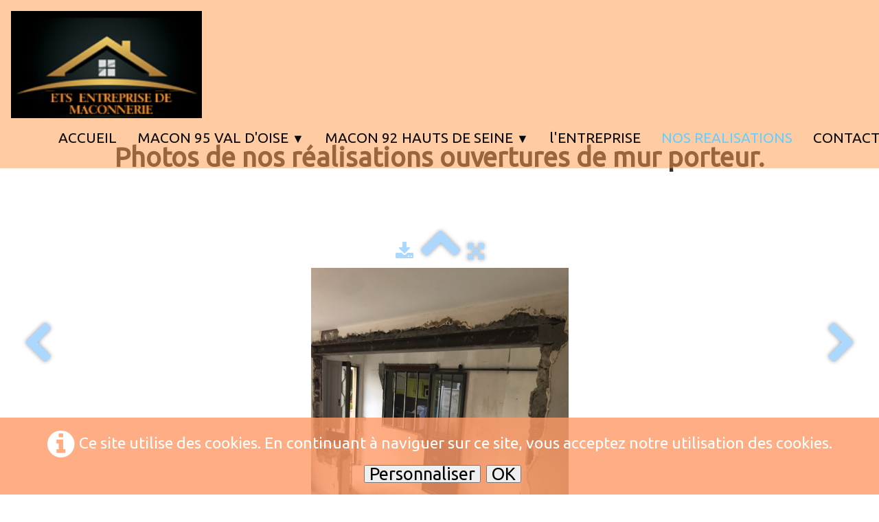

--- FILE ---
content_type: text/html
request_url: http://ouverturemurporteur95.fr/photos-realisations-pro-reno-95-ouverture-mur-porteur-val-d-oise-jpg.html
body_size: 5220
content:
<!doctype html><html lang="fr"><head><meta charset="utf-8"><title>ouverture-mur-porteur-val-d-Oise.jpg</title><meta name="description" content="Photos réalisations maconnerie, ouverture mur porteur, pose poutres IPN,  pose verrières, sur le département 95 Val d'Oise , Sannois, Taverny, Eragny, Pierrelaye, Herblay, Saint-Gratien..."><meta property="og:type" content="website"><meta property="og:title" content="ouverture-mur-porteur-val-d-Oise.jpg"><meta property="og:image" content="https://ouverturemurporteur95.fr/_media/img/large/pose-poutre-ipn-95-2.jpg"><meta property="og:image:width" content="600"><meta property="og:image:height" content="800"><meta name="twitter:card" content="summary"><meta name="twitter:title" content="ouverture-mur-porteur-val-d-Oise.jpg"><meta name="twitter:image" content="https://ouverturemurporteur95.fr/_media/img/large/pose-poutre-ipn-95-2.jpg"><meta name="generator" content="Lauyan TOWeb 11.0.8.958"><meta name="viewport" content="width=device-width, initial-scale=1.0"><link href="_media/img/sq_icon/icone-poutre-ipn.jpg" rel="shortcut icon" type="image/jpeg"><link href="_scripts/bootstrap/css/bootstrap.flat.min.css" rel="stylesheet"><link href="https://fonts.googleapis.com/css?family=Ubuntu" rel="stylesheet"><link href="_frame/style.css" rel="stylesheet"><link rel="stylesheet" href="_scripts/jquery/ui/jquery.ui.css"><link rel="stylesheet" href="_scripts/bootstrap/css/font-awesome.min.css"><style>.raty-comp{padding:8px 0;font-size:10px;color:#FD9317}.tw-blogbar{display:flex;align-items:center}@media (max-width:767px){.tw-blogbar{flex-direction:column;}}.alert a{color:#003399}.ta-left{text-align:left}.ta-center{text-align:center}.ta-justify{text-align:justify}.ta-right{text-align:right}.float-l{float:left}.float-r{float:right}.flexobj{flex-grow:0;flex-shrink:0;margin-right:1em;margin-left:1em}.flexrow{display:flex !important;align-items:center}.flexrow-align-start{align-items:start}@media (max-width:767px){.flexrow{flex-direction:column}.flexrow-align-start{align-items:center}}.cookie-consent{width:100%;padding:16px 0;position:relative;z-index:9800;text-align:center;}.ckc-bottom{position:fixed;bottom:0;left:0;right:0;height:auto;}.cookie-consent,.cookie-consent button{font-size:110%}.cookie-consent a{font-weight:bold;text-decoration:none}.cookie-consent a:hover{text-decoration:underline}.cookie-consent .no-deco-hover a:hover{text-decoration:none}</style><link href="_frame/print.css" rel="stylesheet" type="text/css" media="print"><script src="_scripts/cookie/gdpr-ckie.js"></script><script>(function(i,s,o,g,r,a,m){i['GoogleAnalyticsObject']=r;i[r]=i[r]||function(){(i[r].q=i[r].q||[]).push(arguments)},i[r].l=1*new Date();a=s.createElement(o),m=s.getElementsByTagName(o)[0];a.async=1;a.src=g;m.parentNode.insertBefore(a,m)})(window,document,"script","https://www.google-analytics.com/analytics.js","ga");ga("create","G-2P8J9JK9RT","auto");ga("send","pageview");if(!getCookieConsent("ga")){window["ga-disable-G-2P8J9JK9RT"]=true;}</script></head><body><div id="site"><div id="page"><header><div id="toolbar1" class="navbar"><div class="navbar-inner"><div class="container-fluid"><ul id="toolbar1_l" class="nav"><li><a id="logo" href="index.html" aria-label="logo"><span id="logo-lt"></span><span id="logo-rt"></span><br><span id="logo-sl" class="hidden-phone"></span></a></li></ul><button type="button" class="btn btn-navbar" aria-label="Menu" data-toggle="collapse" data-target=".nav-collapse"><span class="icon-bar"></span><span class="icon-bar"></span><span class="icon-bar"></span></button><div class="nav-collapse collapse"><ul id="toolbar1_r" class="nav pull-right"><li><ul id="mainmenu" class="nav"><li><a href="index.html">ACCUEIL</a></li><ul class="nav"><li class="dropdown"><a href="#" class="dropdown-toggle" data-toggle="dropdown">MACON 95 VAL D'OISE&nbsp;<small>&#9660;</small></a><ul class="dropdown-menu"><li><a href="ouverture-mur-porteur-95600-eaubonne.html">Ouverture mur porteur 95600 Eaubonne</a></li><li><a href="ouverture-mur-porteur-95220-herblay.html">Ouverture mur porteur Herblay 95220</a></li><li><a href="ouverture-mur-pierrelaye-95220.html">Ouverture mur porteur Pierrelaye 95220</a></li><li><a href="ouverture-mur-sannois-95110.html">Ouverture mur porteur Sannois 95110</a></li><li><a href="ouverture-mur-porteur-eragny.html">Ouverture mur porteur Eragny 95610</a></li><li><a href="ouverture-mur-porteur-taverny-95150.html">Ouverture mur porteur Taverny 95150</a></li><li><a href="ouverture-mur-saint-leu-la-foret-95320.html">Ouverture mur porteur Saint-leu la Foret</a></li><li><a href="ouverture-mur-porteur-ipn-jouy-le-moutier.html">Ouverture mur porteur Jouy Le Moutier 95280</a></li><li><a href="ouverture-mur-porteur-ipn-domont-95330.html">Ouverture mur porteur Domont 95330</a></li><li><a href="ouverture-mur-porteur-enghien-les-bains-95880.html">Ouverture mur porteur Enghien les Bains 95880</a></li><li><a href="ouverture-mur-porteur-ipn-beauchamp-9250.html">Ouverture mur porteur Beauchamp 95250</a></li><li><a href="ouverture-mur-saint-prix-95390.html">Ouverture mur porteur Saint-Prix 95390</a></li><li><a href="ouverture-mur-porteur-ipn-louvres-95380.html">Ouverture mur porteur Louvres 95380</a></li><li><a href="ouverture-mur-porteur-ipn-boisemont.html">Ouverture mur porteur Boisemont 95000</a></li><li><a href="ouverture-mur-porteur-ipn-95550.html">Ouverture mur porteur Bessancourt 95550</a></li></ul></li></ul><ul class="nav"><li class="dropdown"><a href="#" class="dropdown-toggle" data-toggle="dropdown">MACON 92 HAUTS DE SEINE&nbsp;<small>&#9660;</small></a><ul class="dropdown-menu"><li><a href="ouverture-mur-porteur-colombes-92700.html">Ouverture mur porteur Colombes</a></li><li><a href="ouverture-mur-porteur-bois-colombes.html">Ouverture mur porteur Bois Colombes</a></li><li><a href="ouverture-mur-porteur-levallois-perret.html">Ouverture mur porteur Levallois Perret</a></li><li><a href="ouverture-mur-porteur-courbevoie-92400.html">Ouverture mur porteur Courbevoie 92400</a></li><li><a href="ouverture-mur-porteur-suresnes-92150.html">Ouverture mur porteur Suresnes 92150</a></li><li><a href="ouverture-mur-porteur-neuilly-sur-seine.html">Ouverture mur porteur Neuilly sur SEINE</a></li><li><a href="ouverture-mur-porteur-marnes-la-coquette.html">Ouverture mur porteur Marnes la Coquette</a></li><li><a href="ouverture-mur-porteur-rueil-malmaison.html">Ouverture mur porteur Rueil Malmaison 92500</a></li><li><a href="ouverture-mur-porteur-clichy-92110.html">Ouverture mur porteur Clichy 92110</a></li><li><a href="ouverture-mur-porteur-la-garenne-colombes.html">Ouverture mur porteur La Garenne Colombes 92250</a></li><li><a href="ouverture-mur-porteur-asnieres-92600.html">Ouverture mur porteur Asnieres 92600</a></li></ul></li></ul><li><a href="entreprise-maconnerie-pro-reno-95.html">l'ENTREPRISE</a></li><li class="active"><a href="photos-realisations-pro-reno-95.html">NOS REALISATIONS</a></li><li><a href="contact.html">CONTACT</a></li></ul></li></ul></div></div></div></div></header><div id="content" class="container-fluid"><h1 style="text-align:center"><div><br></div><div><br></div>Photos de nos réalisations ouvertures de mur porteur.</h1><div id="topic" class="row-fluid"><div id="topic-inner"><div id="top-content" class="span12 gallery-pic ta-center"><div id="JPc7iCFx" class="tw-para"><div class="pobj posrel obj-before"><div style="position:relative;margin-bottom:8px"><a target="_blank" class="album_nav_btn2" title="Télécharger" album_nav_btn_shd" href="_media/img/large/pose-poutre-ipn-95-2.jpg" rel="noopener"><i class="fa fa-download fa-lg"></i></a><a class="album_nav_btn2 album_nav_btn_shd" title="Index" href="photos-realisations-pro-reno-95.html"><i class="fa fa-chevron-up fa-3x"></i></a><a class="album_nav_btn2 album_nav_btn_shd" title="Plein écran" href="photos-realisations-pro-reno-95.html?gid=1&amp;pid=21"><i class="fa fa-arrows-alt fa-lg"></i></a></div><a class="hidden-phone album_nav_btn album_nav_btn_shd" title="Précédent" style="position:absolute;left:0;top:150px" href="photos-realisations-pro-reno-95-ouverture-mur-porteur-95-3-jpg.html" rel="prev"><i class="fa fa-chevron-left fa-3x"></i></a><a class="hidden-phone album_nav_btn album_nav_btn_shd" title="Suivant" style="position:absolute;right:0;top:150px" href="photos-realisations-pro-reno-95-pose-poutre-ipn-95-jpg3.html" rel="next"><i class="fa fa-chevron-right fa-3x"></i></a><img onclick="document.location.href='photos-realisations-pro-reno-95.html?gid=1&amp;pid=21';" src="_media/img/large/pose-poutre-ipn-95-2.jpg" srcset="_media/img/sq_thumb/pose-poutre-ipn-95-2.jpg 160w,_media/img/small/pose-poutre-ipn-95-2.jpg 480w,_media/img/medium/pose-poutre-ipn-95-2.jpg 768w,_media/img/large/pose-poutre-ipn-95-2.jpg 600w" style="cursor:pointer;max-width:100%;width:375px;max-height:500px;" alt="Pose poutre IPN Cergy Pontoise" loading="lazy"></div><h2>ouverture-mur-porteur-val-d-Oise.jpg</h2></div></div></div></div></div><footer><div id="toolbar3" class="navbar"><div class="navbar-inner"><div class="container-fluid"><ul id="toolbar3_l" class="nav"><li><div id="sharebox"><a target="_blank" href="https://www.facebook.com/" rel="noopener"><img style="width:32px;height:32px" src="_frame/tw-share-facebook@2x.png" alt="facebook"></a><a target="_blank" href="https://www.twitter.com/" rel="noopener"><img style="width:32px;height:32px" src="_frame/tw-share-twitter@2x.png" alt="twitter"></a><a target="_blank" onclick="javascript:return(decMail2(this));" href="znvygb?ceberab95#tznvy.pbz" rel="noopener"><img style="width:32px;height:32px" src="_frame/tw-share-mail@2x.png" alt="email"></a></div></li></ul><ul id="toolbar3_r" class="nav pull-right"></ul></div></div></div><div id="footerfat" class="row-fluid"><div class="row-fluid"><div  id="footerfat_s1" class="span4 tw-para"><h2><strong>Contact</strong></h2><div>Entreprise E T S&nbsp;</div><div>Ouverture mur porteur</div><div>30 Bld Maurice Berteaux</div><div>95110 SANNOIS<br><br></div><div><span style="font-size:26px;"><font color="#fffbef" face="FontAwesome">Tel </font></span><a href="tel:01 85 11 00 64" id="lnk3af8f636"><span style="color:#FF9933;">01 85 11 00 64</span></a><span style="font-size:26px;"><font color="#fffbef" face="FontAwesome"></font></span></div><div><i class="fa fa-mobile (alias) fa-lg " style="color:#F6FFEE">&nbsp; &nbsp;<span style="color:#FF9933;">&nbsp;</span></i><span style="color:#FF9933;"><span style="font-size:26px;"><font face="FontAwesome"></font></span></span><a href="tel:06 69 03 04 09" id="lnkcba1a777"><span style="color:#FF9933;">06 69 03 04 09</span></a><span style="font-size:26px;"><font color="#fffbef" face="FontAwesome"></font></span></div><div><br><i class="fa fa-envelope fa-2x " style="color:#FFFBEF">&nbsp;</i><span style="color:#FF9933;">ets.couverturemaconnerie@gmail.com</span></div></div><div  id="footerfat_s2" class="span4 tw-para"><p><i class="fa fa-clipboard fa-2x " style="color:#FFFBEF">&nbsp;</i>&nbsp;Nos prestations&nbsp;</p><p><br></p><ul><li>Déplacement, devis gratuit</li><li>Ouverture mur porteur</li><li>installation poutre IPN</li></ul></div><div  id="footerfat_s3" class="span4 tw-para"><i class="fa fa-hand-o-right fa-2x " style="color:#FFFBEF">&nbsp;<span style="color: rgb(191, 191, 191); font-family: Ubuntu, cursive; font-size: 21px; line-height: 1.5;">Nos engagements</span><br></i><br><br>Garantie décennale<div>Respect des délais</div><div>Matériaux de qualité</div><div>Prix compétitifs</div><div><br></div><div><br></div></div></div></div><div id="footersmall" class="row-fluid"><div id="foot-sec1" class="span6 ">© Copyright ouverturemurporteur95.fr. 2021 - Tous droits réservés.</div><div id="foot-sec2" class="span6 "><div style="text-align: right; "><a href="_tos.html" id="lnkdfc5e39d"><span style="color:#FF9933;">Termes &amp; Conditions</span></a></div></div></div></footer></div></div><script src="_scripts/jquery/jquery.min.js"></script><script src="_scripts/jquery/ui/jquery.ui.min.js"></script><script src="_scripts/bootstrap/js/bootstrap.min.js"></script><script src="_scripts/jquery/jquery.mobile.custom.min.js"></script><script>function decMail2(e){var s=""+e.href,n=s.lastIndexOf("/"),w;if(s.substr(0,7)=="mailto:")return(true);if(n>0)s=s.substr(n+1);s=s.replace("?",":").replace("#","@").replace(/[a-z]/gi,function(t){return String.fromCharCode(t.charCodeAt(0)+(t.toLowerCase()<"n"?13:-13));});e.href=s;return(true);}function onChangeSiteLang(href){var i=location.href.indexOf("?");if(i>0)href+=location.href.substr(i);document.location.href=href;}</script><script>$(document).ready(function(){$('.pobj').swiperight(function(){ document.location.href="photos-realisations-pro-reno-95-ouverture-mur-porteur-95-3-jpg.html"; });$('.pobj').swipeleft(function(){ document.location.href="photos-realisations-pro-reno-95-pose-poutre-ipn-95-jpg3.html"; });$("body").keydown(function(e){if(e.keyCode==37)document.location.href="photos-realisations-pro-reno-95-ouverture-mur-porteur-95-3-jpg.html";else if(e.keyCode==39)document.location.href="photos-realisations-pro-reno-95-pose-poutre-ipn-95-jpg3.html";});if(location.href.indexOf("?")>0&&location.href.indexOf("twtheme=no")>0){$("#dlgcookies").hide();$("#toolbar1,#toolbar2,#toolbar3,#footersmall,#footerfat").hide();var idbmk=location.href;idbmk=idbmk.substring(idbmk.lastIndexOf("#")+1,idbmk.lastIndexOf("?"));if(idbmk!=""){idbmk=idbmk.split("?")[0];if($("#"+idbmk+"_container").length)idbmk+="_container";$("html,body").animate({scrollTop:$("#"+idbmk).offset().top},0);}}$(".dropdown-toggle").dropdown();if(getCookieConsent("ga"))$("#cksw-ga").attr("checked",true);if(getCookieConsent("fb"))$("#cksw-fb").attr("checked",true);if(getCookieConsent("twitter"))$("#cksw-twitter").attr("checked",true);customCookies(true);if(!getCookieConsent("cookieconsent")){$("#site").append("<div id='cookieconsent' class='cookie-consent ckc-bottom'><i class='fa fa-info-circle fa-2x' style='vertical-align:middle;margin-right:6px'></i>Ce site utilise des cookies. En continuant à naviguer sur ce site, vous acceptez notre utilisation des cookies. <button class='ckie-btn' onclick='openDlgCookies()'>Personnaliser</button><button class='ckie-btn' onclick='setCookieConsent(\"cookieconsent\",1)'>OK</button></div>");}$("#site").prepend("<a href='javascript:void(0)' class='toTop' title='Haut de page'><i class='fa fa-angle-up fa-3x toTopLink'></i></a>");var offset=220;var duration=500;$(window).scroll(function(){if($(this).scrollTop()>offset){$(".toTop").fadeIn(duration);}else{$(".toTop").fadeOut(duration);}});$(".toTop").click(function(event){event.preventDefault();$("html, body").animate({scrollTop:0},duration);return(false);});if(typeof onTOWebPageLoaded=="function")onTOWebPageLoaded();});</script></body></html><div id="dlgcookies" title="Consentement des cookies"><div style="max-height:200px"><table><td style="padding:0 10px 10px 2px;vertical-align:top;"><div class="onoffswitch"><input type="checkbox" name="onoffswitch" class="onoffswitch-checkbox" id="cksw-ga"><label class="onoffswitch-label" for="cksw-ga"></label></div></td><td style="width:100%;vertical-align:top;padding-bottom:10px"><p style="font-size:110%;font-weight:300;margin:0">Google Analytics</p><p style="font-size:90%;font-weight:normal;margin:0">Google Analytics est un service utilisé sur notre site Web qui permet de suivre, de signaler le trafic et de mesurer la manière dont les utilisateurs interagissent avec le contenu de notre site Web afin de l’améliorer et de fournir de meilleurs services.</p></td> </tr><td style="padding:0 10px 10px 2px;vertical-align:top;"><div class="onoffswitch"><input type="checkbox" name="onoffswitch" class="onoffswitch-checkbox" id="cksw-fb"><label class="onoffswitch-label" for="cksw-fb"></label></div></td><td style="width:100%;vertical-align:top;padding-bottom:10px"><p style="font-size:110%;font-weight:300;margin:0">Facebook</p><p style="font-size:90%;font-weight:normal;margin:0">Notre site Web vous permet d’aimer ou de partager son contenu sur le réseau social Facebook. En l'utilisant, vous acceptez les règles de confidentialité de Facebook: <a href="https://www.facebook.com/policy/cookies/" rel="noreferrer" target="_blank">https://www.facebook.com/policy/cookies/</a> </p></td> </tr><td style="padding:0 10px 10px 2px;vertical-align:top;"><div class="onoffswitch"><input type="checkbox" name="onoffswitch" class="onoffswitch-checkbox" id="cksw-twitter"><label class="onoffswitch-label" for="cksw-twitter"></label></div></td><td style="width:100%;vertical-align:top;padding-bottom:10px"><p style="font-size:110%;font-weight:300;margin:0">Twitter</p><p style="font-size:90%;font-weight:normal;margin:0">Les tweets intégrés et les services de partage de Twitter sont utilisés sur notre site Web. En activant et utilisant ceux-ci, vous acceptez la politique de confidentialité de Twitter: <a href="https://help.twitter.com/fr/rules-and-policies/twitter-cookies" rel="noreferrer" target="_blank">https://help.twitter.com/fr/rules-and-policies/twitter-cookies</a> </p></td> </tr></table></div></div> 